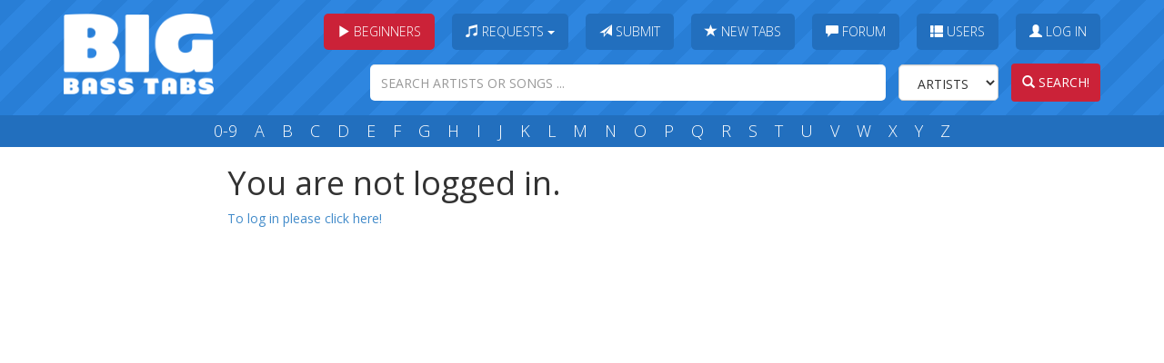

--- FILE ---
content_type: text/html; charset=utf-8
request_url: https://www.google.com/recaptcha/api2/aframe
body_size: 265
content:
<!DOCTYPE HTML><html><head><meta http-equiv="content-type" content="text/html; charset=UTF-8"></head><body><script nonce="9st9vxVY91EeNsF1UoTNZg">/** Anti-fraud and anti-abuse applications only. See google.com/recaptcha */ try{var clients={'sodar':'https://pagead2.googlesyndication.com/pagead/sodar?'};window.addEventListener("message",function(a){try{if(a.source===window.parent){var b=JSON.parse(a.data);var c=clients[b['id']];if(c){var d=document.createElement('img');d.src=c+b['params']+'&rc='+(localStorage.getItem("rc::a")?sessionStorage.getItem("rc::b"):"");window.document.body.appendChild(d);sessionStorage.setItem("rc::e",parseInt(sessionStorage.getItem("rc::e")||0)+1);localStorage.setItem("rc::h",'1769389709642');}}}catch(b){}});window.parent.postMessage("_grecaptcha_ready", "*");}catch(b){}</script></body></html>